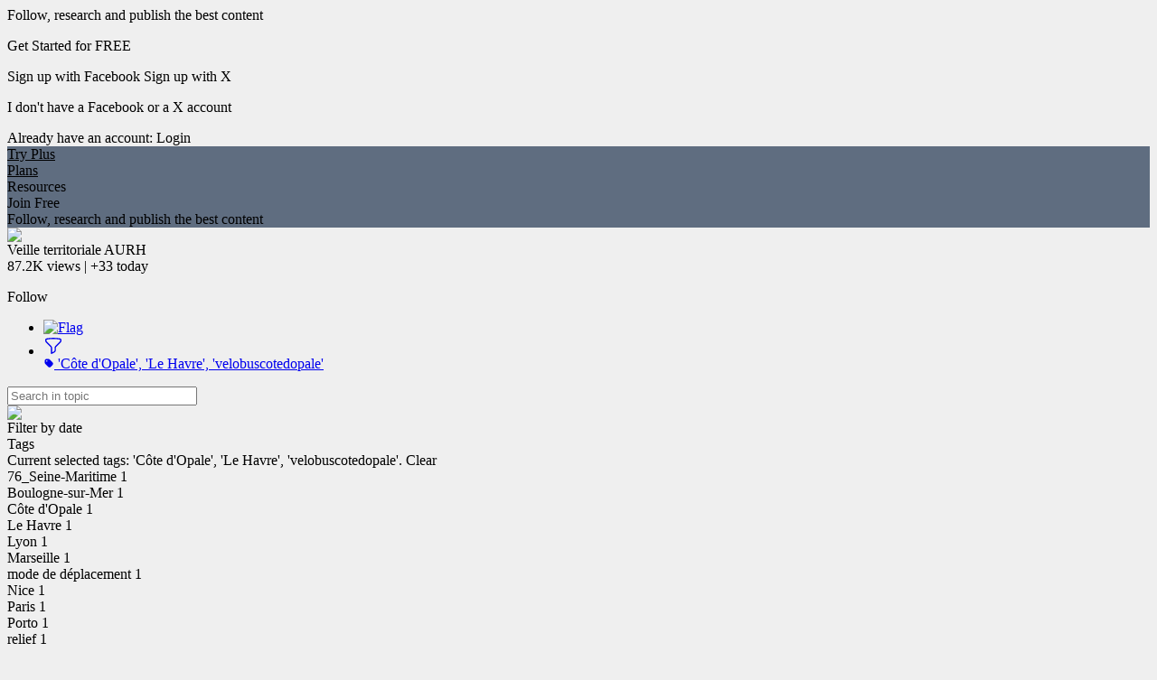

--- FILE ---
content_type: text/html;charset=UTF-8
request_url: https://www.scoop.it/topic/eco-economie/?&tag=C%C3%B4te+d%27Opale&tag=Le+Havre&tag=velobuscotedopale
body_size: 23465
content:
<!DOCTYPE html PUBLIC "-//W3C//DTD XHTML 1.0 Transitional//EN" "http://www.w3.org/TR/xhtml1/DTD/xhtml1-transitional.dtd">

<!--[if lte IE 7]> <html xmlns="http://www.w3.org/1999/xhtml" xmlns:og="http://opengraphprotocol.org/schema/" xmlns:fb="http://ogp.me/ns/fb#" class="ie7"> <![endif]-->
<!--[if IE 8]>     <html xmlns="http://www.w3.org/1999/xhtml" xmlns:og="http://opengraphprotocol.org/schema/" xmlns:fb="http://ogp.me/ns/fb#" class="ie8"> <![endif]-->
<!--[if IE 9]>     <html xmlns="http://www.w3.org/1999/xhtml" xmlns:og="http://opengraphprotocol.org/schema/" xmlns:fb="http://ogp.me/ns/fb#" class="ie9"> <![endif]-->
<!--[if !IE]><!--> <html xmlns="http://www.w3.org/1999/xhtml" xmlns:og="http://opengraphprotocol.org/schema/" xmlns:fb="http://ogp.me/ns/fb#" class="notie"><!--<![endif]-->

	
	<head prefix="og: http://ogp.me/ns# fb: http://ogp.me/ns/fb# scoop_it: http://ogp.me/ns/fb/scoop_it#">
			    <link rel="preconnect" href="https://fonts.googleapis.com">
<link rel="preconnect" href="https://fonts.gstatic.com" crossorigin>
<link rel="stylesheet" type="text/css" href="//fonts.googleapis.com/css?family=Roboto:400,300,300italic,400italic,700,700italic&subset=latin,greek,latin-ext"/>
<link rel="stylesheet" href="https://cdn.jsdelivr.net/npm/bootstrap-icons@1.4.1/font/bootstrap-icons.css" integrity="sha384-NUDU7Qr8dfscXBIhA0px/bRl3cgNrOT9l/WPm15DzH5xnBs4fL4vgRiXURs98/ID" crossorigin="anonymous">
<meta http-equiv="content-type" content="text/html; charset=UTF-8" />
<meta charset="utf-8">
<meta http-equiv="X-UA-Compatible" content="IE=edge" />

		
			<link rel="icon" href="/resources/img/V4/scoopit-icon-cyan-32.png" sizes="32x32">
		<link rel="icon" href="/resources/img/V4/scoopit-icon-cyan-96.png" sizes="96x96">
		<link rel="icon" href="/resources/img/V4/scoopit-icon-cyan-128.png" sizes="128x128">
		<link rel="icon" href="/resources/img/V4/scoopit-icon-cyan-192.png" sizes="192x192">
	
				    	<title>'C&ocirc;te d'Opale', 'Le Havre', 'velobuscotedopale' in Veille territoriale AURH | Scoop.it </title>
	    	


<script src="https://cdnjs.cloudflare.com/ajax/libs/tarteaucitronjs/1.25.0/tarteaucitron.js" integrity="sha512-G0k6TFqc8+MpqnHFP3/SsFREZWo4p5nm+GqSHQIIq8Ir3t9KgU1bs31CJQ85Zq/u1M4fSNF1aWY+I46/7pdvzg==" crossorigin="anonymous" referrerpolicy="no-referrer"></script>
<script src="/resources/dist-rf4ab5ca4b2/tarteaucitron-services.js" type="text/javascript" ></script>

<script>
tarteaucitron.init({
    "privacyUrl": "https://www.scoop.it/policy#privacypolicy",
    "hashtag": "#cookie-mgmt",
    "cookieName": "scpcookieprefs",
    "orientation": "bottom",
    "groupServices": false,
    "showAlertSmall": false,
    "cookieslist": false,
    "showIcon": false,
    "adblocker": false,
    "DenyAllCta" : true,
    "AcceptAllCta" : true,
    "highPrivacy": true,
    "handleBrowserDNTRequest": false,
    "removeCredit": false,
    "moreInfoLink": true,
    "useExternalCss": true,
    "readmoreLink": "",
    "mandatory": true
});
tarteaucitron.launch['linkedin'] = true;
tarteaucitron.launch['twitterwidgetsapiScit'] = true;
tarteaucitron.launch['facebook'] = true;
(tarteaucitron.job = tarteaucitron.job || []).push('linkedin');
(tarteaucitron.job = tarteaucitron.job || []).push('twitterwidgetsapiScit');
(tarteaucitron.job = tarteaucitron.job || []).push('facebook');
(tarteaucitron.job = tarteaucitron.job || []).push('fullstory');
(tarteaucitron.job = tarteaucitron.job || []).push('googleadwordsconversion');
tarteaucitron.user.userVoiceApi = '64zeQcyLJLlYuQ2Nj7WQ';
(tarteaucitron.job = tarteaucitron.job || []).push('uservoice');
</script>


<link rel="stylesheet" type="text/css" href="/resources/dist-rf4ab5ca4b2/scoopV4.css"/>
<link rel="stylesheet" type="text/css" href="/resources/dist-rf4ab5ca4b2/reactmodules.css"/>
<script>
    __i18next_locale="en";
    __i18next_locale_debug = false;
    __i18next_translation_base_url = "/resources/dist-rf4ab5ca4b2/";
        global_timezoneOffsetMillis = -21600000;
            global_is24HourDateFormat = false;
                global_availableTranslationTargetLanguages = [];
    </script>
<script src="/resources/dist-rf4ab5ca4b2/scoop-i18n.js" type="text/javascript"></script>
<script src="/resources/dist-rf4ab5ca4b2/scoopV4_vendors.js" type="text/javascript"></script>
<script src="/resources/dist-rf4ab5ca4b2/scoopV4.js" type="text/javascript"></script>

<script type="text/javascript" src="https://www.youtube.com/player_api"></script>

<!--[if !IE 7]>
	<style type="text/css">
		#wrap {display:table;height:100%}
	</style>
<![endif]-->







	


<script type="text/javascript">
        tarteaucitron.user.multiplegtagUa = []
        tarteaucitron.user.multiplegtagUa.push("G-SE02RDMT2D");


                    tarteaucitron.user.multiplegtagUa.push("G-GRWTWKDBSM");
                        
                                                
        (tarteaucitron.job = tarteaucitron.job || []).push('multiplegtag');

</script>

  					<script type="text/javascript">
		if (top.location == window.location) {
						setTimeout("tpv(3582087,  null,  null,  null,null)", 200);	
		}
	</script>

<meta property="og:site_name" content="Scoop.it"/>
	<meta name="twitter:card" content="summary"/>
<meta name="twitter:site" content="@scoopit"/>

	<meta property="og:title" content="Veille territoriale AURH"/>
	<meta property="og:type"   content="scoop_it:topic" />
		<meta property="og:description" content=""/>
		<meta property="og:url" content="https://www.scoop.it/topic/eco-economie"/>
	<meta property="og:image" content="https://img.scoop.it/xP6taySwEABSQKyMkb5CkoXXXL4j3HpexhjNOf_P3YmryPKwJ94QGRtDb3Sbc6KY"/>
            <meta property="og:image:width" content="500" />
    <meta property="og:image:height" content="500" />
    
                				
				<meta name="description" content="Veille territoriale AURH filtered by C&amp;ocirc;te d'Opale"/>

            <meta name="keywords" content="commerce industrie,C&ocirc;te d'Opale" />
    



        	<link href='https://fonts.googleapis.com/css?family=Lobster|Patrick+Hand|Anton|Kelly+Slab|Jura|MedievalSharp|Ruslan+Display|Modern+Antiqua|Play|Forum|Andika&subset=latin,cyrillic-ext,latin-ext,cyrillic,greek-ext,greek'
      rel='stylesheet' type='text/css'>

<style type="text/css">
	#utilArea {
		background: none;
		background-color: transparent;
	}
	
	body#viewMode.V4_2 {
		background-attachment: fixed;
		background-position: 50%  1px ;
			}
	
	    
        
</style>


	    		    <style type="text/css">
		    	/*
 * Sample CSS that used to work properly with default template params
 *
 */

/* Background */
body#viewMode {
            background-image: url('https://img.scoop.it/HbGBMGV8a_Xj1D9C6xNxt9F6ymXNaqFzPnIxGxG62yI=');
            	background-color: #efefef !important;
                background-repeat: no-repeat !important;
    }

/* Header */
#viewMode #titleAndDescription #themeTitle .tCustomization_topic_title {
    font-size: 40;
    font-family: 'helvetica_neue_boldcond', Arial, sans;
    color: #2f2e2c;
}

#viewMode #themeHeader #titleAndDescription #themeDescription.tCustomization_topic_description, #themeHeader #titleAndDescription #themeAuthor.tCustomization_sub_topic_description  {
    font-size: 12;
    font-family: Arial;
    color: #2f2e2c;
}

/* Scoops */
#viewMode .onePost .postView .tCustomization_post_title {
    font-size: 32;
    font-family: MyriadProBoldCondensed, Arial narrow, Arial;
    color: #2f2e2c;
}

#viewMode .onePost .postView .tCustomization_post_description  {
    font-size: 14;
    font-family: Arial;
    color: #2f2e2c;
}

#viewMode .onePost .postView .post-curation-comment.decorated.tCustomization_post_comment_curation {
    font-size: 16;
    font-family: Arial;
    color: #000000;
    background-color: #dbe1f3;
}

#viewMode .onePost .postView .post-metas.tCustomization_post_metas  {
    font-size: 12;
    /* use same color & font family as description */
    font-family: Arial;
    color: #2f2e2c;
}

#viewMode .onePost .postView .post-description p, #viewMode .onePost .postView .post-curation-comment p {
    word-wrap: normal;
    hyphens: auto;
}

    #viewMode .post-from {
        display: none;
    }
    #viewMode .post-view {
        padding-top: 10px;
    }


#scoopsTable .post {
    width:auto;
    margin-left: 5px;
    margin-top: 5px;
    margin-right: 5px;
}

#scoopsTable .post .post-view.big .post-image {
}

#scoopsTable .post .post-view.big.left .post-image {
    float: left !important;
}
#scoopsTable .post .post-view.big.right .post-image {
    float: right !important;
}
#themeBanner .theme-header.theme-header-center .theme-header-title-and-description {
    width: auto;
    margin-left: 0px;
    margin-right: 0px;
}

.V4_2 #themeBanner .theme-header {	
    margin-right: 10px;
}

#viewMode .wrap #utilArea #allPage .theme-post-list {
    width: 964px !important;
}

#scoopsTable  .post .post-view .post-htmlfragment {
	text-align: center;
}

#scoopsTable  .post .post-view object,
#scoopsTable  .post .post-view embed,
#scoopsTable  .post .post-view iframe {
	min-width: 70% !important;
	height: 400px;
}

/* HEADER */

.V4_2 #themeBanner .theme-header,  #themeBanner .theme-header {
	margin-right: 0px;
}

#themeBanner .theme-header.theme-header-left .theme-header-title-and-description {
		width: 804px;
}
.V4_2 #themeBanner .theme-header.theme-header-left .theme-header-title-and-description,
.V4_2 #themeBanner .theme-header.theme-header-right .theme-header-title-and-description {
		width: 784px;
}
/* CSS for widgets on top of the topic */
	/* ------ INLINE SCOOP.IT WINDOW  -------- */
/*   MAKE IT ADAPTIVE TO THE CONTAINER     */
/*           DO NOT CHANGE THIS            */
/* --------------------------------------- */

#viewMode.V4_2 .onePost.post,
#viewMode.V4_2 #themeBanner .theme-header,
#viewMode.V4_2 .inline-scoopit-window {
	margin-right:0px;
}

#viewMode .inline-scoopit-window,
div.inline-scoopit-window.scoopitWindow_content .block-content #scoopitWindow_form {
	width: auto;
}
div.inline-scoopit-window.scoopitWindow_content .blue-block .inline-scoopit-window-form .left, #scoopitWindow_form input#urlChooserField {
        width: 869px;
}

div.inline-scoopit-window.scoopitWindow_content .blue-block #scoopitWindow_form .inline-scoopit-window-form-suggest .left {
	    width: 849px;
}

div.inline-scoopit-window.scoopitWindow_content .blue-block #scoopitWindow_form .inline-scoopit-window-form-suggest input#urlChooserField {
	width: 100% !important;
}

div.inline-scoopit-window.scoopitWindow_content .blue-block #scoopitWindow_form input#urlChooserField {
    width: 100%;
}

#scoopitWindow_form .post-curation-comment.scoopitwindow-decorated#insight {
    padding-right: 0px;
}
div.inline-scoopit-window.scoopitWindow_content .block-content #scoopitWindow_form .post.post-in-scoopItWindow .post-curation-comment.scoopitwindow-decorated .mceEditor {
        width: 904px;
}

div.inline-scoopit-window.scoopitWindow_content .block-content #scoopitWindow_form .post.post-in-scoopItWindow .content-mce-container,
div.inline-scoopit-window.scoopitWindow_content .block-content #scoopitWindow_form .post.post-in-scoopItWindow .content-mceEditor,
#scoopsTable div.inline-scoopit-window.scoopitWindow_content .post .post-view.big .post-image img {
        width: 934px;
}

#edit-topic-tags-widget-popup-container, #topic-tags-widget {
    width: 964px;
}


#themeExpertisesChooser {
        width: 964px;
}






/* SHARE */
.bottom-share-area .sharers-editableText textarea {
		width: 904px;
}



    #viewMode #headbanner #head .headerLink.tCustomization_header {
        color: #000000;
    }
    #viewMode #headbanner #head top-banner-section.tCustomization_header {
        color: #000000;
    }
    #viewMode #headbanner.tCustomization #head #read-publish-nav ul li a {
        color: #000000;
    }
    #viewMode #headbanner.tCustomization #head #read-publish-nav ul li a.dropdownArrow:after {
        border-top-color: #000000;
    }
    #viewMode #headbanner.tCustomization #head .headSection.head-section-infos {
        color: #000000;
    }
    #viewMode #headbanner.tCustomization  #head .headSection.head-section-infos .topBannerUser .top-banner-name:after,
    #viewMode #headbanner.tCustomization #head .headSection.head-section-left .topBannerUser .top-banner-name:after {
        border-top-color: #000000;
    }
    #viewMode #headbanner.tCustomization_header_background {
        background-color: #000000;
    }

    #viewMode #headbanner.tCustomization_header_background {
        background-color: #5f6d80;
    }


		    </style>
	   	

    </head>

    <body id="viewMode" class="macOS  V4_2  theme-action-banner    lang-en">
        <div id="reactmodal-wrapper"><div id="reactmodal-overlay"></div><div id="reactmodal"></div></div>
		<div id="blue-error-modal"></div>
    	
    			<script type="text/javascript">
                        	global_premiumFeatures = {};
            			                global_availableLanguages = [{"code":"en","displayName":"English",},{"code":"af","displayName":"Afrikaans",},{"code":"sq","displayName":"Albanian",},{"code":"ar","displayName":"Arabic",},{"code":"hy","displayName":"Armenian",},{"code":"az","displayName":"Azerbaijani",},{"code":"bn","displayName":"Bangla",},{"code":"eu","displayName":"Basque",},{"code":"be","displayName":"Belarusian",},{"code":"bs","displayName":"Bosnian",},{"code":"bg","displayName":"Bulgarian",},{"code":"ca","displayName":"Catalan",},{"code":"zh","displayName":"Chinese",},{"code":"hr","displayName":"Croatian",},{"code":"cs","displayName":"Czech",},{"code":"da","displayName":"Danish",},{"code":"nl","displayName":"Dutch",},{"code":"eo","displayName":"Esperanto",},{"code":"et","displayName":"Estonian",},{"code":"fi","displayName":"Finnish",},{"code":"fr","displayName":"French",},{"code":"lg","displayName":"Ganda",},{"code":"ka","displayName":"Georgian",},{"code":"de","displayName":"German",},{"code":"el","displayName":"Greek",},{"code":"gu","displayName":"Gujarati",},{"code":"iw","displayName":"Hebrew",},{"code":"hi","displayName":"Hindi",},{"code":"hu","displayName":"Hungarian",},{"code":"is","displayName":"Icelandic",},{"code":"in","displayName":"Indonesian",},{"code":"ga","displayName":"Irish",},{"code":"it","displayName":"Italian",},{"code":"ja","displayName":"Japanese",},{"code":"kk","displayName":"Kazakh",},{"code":"ko","displayName":"Korean",},{"code":"lv","displayName":"Latvian",},{"code":"lt","displayName":"Lithuanian",},{"code":"mk","displayName":"Macedonian",},{"code":"ms","displayName":"Malay",},{"code":"mi","displayName":"Maori",},{"code":"mr","displayName":"Marathi",},{"code":"mn","displayName":"Mongolian",},{"code":"nb","displayName":"Norwegian Bokmål",},{"code":"nn","displayName":"Norwegian Nynorsk",},{"code":"fa","displayName":"Persian",},{"code":"pl","displayName":"Polish",},{"code":"pt","displayName":"Portuguese",},{"code":"pa","displayName":"Punjabi",},{"code":"ro","displayName":"Romanian",},{"code":"ru","displayName":"Russian",},{"code":"sr","displayName":"Serbian",},{"code":"sn","displayName":"Shona",},{"code":"sk","displayName":"Slovak",},{"code":"sl","displayName":"Slovenian",},{"code":"so","displayName":"Somali",},{"code":"st","displayName":"Southern Sotho",},{"code":"es","displayName":"Spanish",},{"code":"sw","displayName":"Swahili",},{"code":"sv","displayName":"Swedish",},{"code":"tl","displayName":"Tagalog",},{"code":"ta","displayName":"Tamil",},{"code":"te","displayName":"Telugu",},{"code":"th","displayName":"Thai",},{"code":"ts","displayName":"Tsonga",},{"code":"tn","displayName":"Tswana",},{"code":"tr","displayName":"Turkish",},{"code":"uk","displayName":"Ukrainian",},{"code":"ur","displayName":"Urdu",},{"code":"vi","displayName":"Vietnamese",},{"code":"cy","displayName":"Welsh",},{"code":"xh","displayName":"Xhosa",},{"code":"yo","displayName":"Yoruba",},{"code":"zu","displayName":"Zulu",},];
			            var global_isBlue = false;
		</script>
    	<div class="wrap">

	    	   			   		<div id="signupPopup" class="popup">
	<div class="popup-title">
        Follow, research and publish the best content	</div>
	<div class="popup-content signup">
		<p class="signup-catch">
	        Get Started for FREE	    </p>
	   <p class="signup-networks">
	       	<a x-href="facebook" onclick="return clickSignupPopup(this);" class="button-login-sn button-login-sn-fb">
				<span class="icon"></span>
				<span class="text">
					Sign up with Facebook				</span>
			</a>

			<a x-href="twitterX" onclick="return clickSignupPopup(this);" class="button-login-sn button-login-sn-tw">
				<span class="icon"></span>
				<span class="text">
					Sign up with X				</span>
			</a>
        </p>
        <p class="signup-bypass">
            <a x-href="&showForm=true" class="bypass" onclick="return clickSignupPopup(this);">I don't have a Facebook or a X account</a>
	    </p>
		<div class="login-in-signup">
			Already have an account: <a id="signupPopupLoginLink" data-href="https://www.scoop.it/login?redirectUrl=https%3A%2F%2Fwww.scoop.it%2Ftopic%2Feco-economie%2F%3F%26tag%3DC%25C3%25B4te%2Bd%2527Opale%26tag%3DLe%2BHavre%26tag%3Dvelobuscotedopale" onclick="trackClick('signupAlreadyHaveAnAccount');" >Login</a>
		</div>
	</div>
</div>
	   	
    			<script>
	    jQuery(document).ready(function(){
	    	setTimeout(function() {
				UserVoice=window.UserVoice||[];
				UserVoice.push(['set', {
					accent_color: '#28bbbb',
					trigger_color: 'white',
					trigger_background_color: '#28bbbb',
				  smartvote_enabled: false,
				  post_suggestion_enabled: false,
				  strings: {
				  	contact_title: 'Send Scoop.it a message',
				  },
				  				}]);
				
				// SSO
								
				// Add default trigger to the bottom-right corner of the window:
				UserVoice.push(['addTrigger', { mode: 'contact', trigger_position: 'bottom-right'}]);
				UserVoice.push(['autoprompt', {}]);
	    	}, 2000);
        });
	</script>

		    			<div id="headbanner" class="shadow-md tCustomization tCustomization_header_background dark-top-banner"  >
	 			 

	<div id="head">
	    	    		    	                <div class="headSection head-section-logo">
                    <div id="logoToHome"                           onclick="trackClick('topBannerLogo', function() {window.location = 'https://www.scoop.it';})"                          class="tCustomization tCustomization_header_image"></div>
                </div>
                        							<div class="headSection head-section-left">
									 						 <a class="top-banner-section invisibleLink headerLink tCustomization_header" onclick="trackClick('tryBusinessOnAnonymousHeader')" href="/order/subscribe?context=tryBizHeader&amp;trial=1">
							Try Plus						 </a>
					 				 	
				 	<div class="top-banner-separator"></div>
				
												<a class="top-banner-section invisibleLink headerLink tCustomization_header" onclick=" trackClick('headerPlans');" href='/pricing'>
								Plans							</a>
						<div class="top-banner-separator"></div>
					 
														     <div class="top-banner-section invisibleLink headerLink tCustomization_header" onclick="trackClick('headerResources', function(){window.location.href=window.location.href='https://www.scoop.it/content-marketing-resource-center/?utm_source=scoop.it&utm_medium=topbanner&utm_campaign=topbanner'});">
                        Resources                     </div>
				 			 </div>
				
		
				<div class="headSection head-section-infos">
		    																	
						                									<div id="signUpOnTop" class="button button-blue showSignupPopup" x-href="" onclick="trackClick('popupPostHeaderSignUp', null, {'hasRelatedPosts': 'true'}); return true;">Join Free</div>
											<div class="top-banner-section tCustomization_header top-banner-promote-message">
                            Follow, research and publish the best content						</div>
									                            
					</div>
	</div>
</div>
	<script>
    const theme_searchParams = {"query":null,"selectedTags":["Côte d'Opale","Le Havre","velobuscotedopale"]};
    function theme_selectTag(tag){
        window.location.search = buildTopicSearchQueryString_selectTag(tag, theme_searchParams);
    }
</script>

			
        
	<div id="hfg-nav-fixed-placeholder"></div>
	<div id="theme-actions-banner" class="hfg-nav shadow-md theme-actions-banner-theme  ">
		<div class="hfg-nav-title"
			 onclick="closeSuggestions('3582087', toggleOpenSuggestionsCallback); return false;">
			<div class="hfg-nav-title-topic">
				<div>
					<div class="hfg-nav-title-topic-image">
						<img src="https://img.scoop.it/xP6taySwEABSQKyMkb5CkkjYEO5_sH-V_bKW18Vj-Jk="/>
					</div>
				</div>
				<div>
					<div class="hfg-nav-title-topic-name">Veille territoriale AURH</div>

					<div class="hfg-nav-title-topic-analytics">
												87.2K <span class="viewsButton-legend">views</span> |
						+33 <span class="viewsButton-legend">today</span>
					</div>
				</div>
			</div>
		</div>
		<div id="hfg-nav-menu">
			<ul class="theme-actions-banner-main-tabs">
															</ul>
			
							<div id='theme-toolbox'>
										<div x-href="?follow=3582087" class="showSignupPopup  button  button-blue  button-small"
						      id="mail_register">
							Follow						</div>
					
										

					           	
    				</div>
						
			<ul class="hfg-nav-menu-stackedOnRight">
																							<li title="Flag this topic as inappropriate" class="hfg-nav-menu-small-item tooltip-bottom-left">
								<a id="inappropriateOptionsButton"
								   href="#"
								   onclick="showIframeInSimpleModal('/inapproriate?t=eco-economie', false, true);return false;"
								   class="flex items-center" style="display:flex;"
								>
								 	<img src="/resources/img/V4/themeActionsBanner/flag.png" alt="Flag"/>
								</a>
							</li>
											    						<li id="filterOptionsButton"
							data-dropdown="#filterDropDown"
							data-dropdown-auto-left-correction="true"
							data-dropdown-left-correction="-78"							data-dropdown-top="53" class="dropdown hfg-nav-menu-small-item tooltip-bottom-left hfg-nav-menu-selected" title="Filter topic">
							<a href="#" class="flex items-center gap-2">
								<div style="width: 22px; height: 22px;">
									<svg xmlns="http://www.w3.org/2000/svg" fill="none" viewBox="0 0 24 24" stroke-width="1.5" stroke="currentColor" style="width: 22px; height: 22px;">
										<path stroke-linecap="round" stroke-linejoin="round" d="M12 3c2.755 0 5.455.232 8.083.678.533.09.917.556.917 1.096v1.044a2.25 2.25 0 0 1-.659 1.591l-5.432 5.432a2.25 2.25 0 0 0-.659 1.591v2.927a2.25 2.25 0 0 1-1.244 2.013L9.75 21v-6.568a2.25 2.25 0 0 0-.659-1.591L3.659 7.409A2.25 2.25 0 0 1 3 5.818V4.774c0-.54.384-1.006.917-1.096A48.32 48.32 0 0 1 12 3Z" />
									</svg>
																																																														</div>
																<span class="flex flex-col" style="line-height: normal;">
																		<span class="theme-actions-banner-name flex gap-1 items-center">
											<svg xmlns="http://www.w3.org/2000/svg" viewBox="0 0 16 16" fill="currentColor" style="width:12px;height:12px;">
  <path fill-rule="evenodd" d="M4.5 2A2.5 2.5 0 0 0 2 4.5v2.879a2.5 2.5 0 0 0 .732 1.767l4.5 4.5a2.5 2.5 0 0 0 3.536 0l2.878-2.878a2.5 2.5 0 0 0 0-3.536l-4.5-4.5A2.5 2.5 0 0 0 7.38 2H4.5ZM5 6a1 1 0 1 0 0-2 1 1 0 0 0 0 2Z" clip-rule="evenodd" />
</svg>

											<span class="theme-actions-banner-name-ellipsed">'C&ocirc;te d'Opale', 'Le Havre', 'velobuscotedopale'</span>
									</span>
																																			</span>
															</a>
						</li>
				                			</ul>			
										<script type="text/javascript">
	jQuery('#filterOptionsButton').data('data-dropdown-open-callback', function() {
		jQuery('#filterBySearchInput').focus();
	});
</script>
<div id="filterDropDown" class="dropdown-menu has-tip anchor-right">
	<div id="tagsforthistheme">
		<form id="filterBySearchForm">
			<input id="filterBySearchInput"  style="padding-right: 35px;"  placeholder="Search in topic" type="text" name="q" value=""/>
							<div id="clearFilter" title="Clear search"><a><img src="/resources/img/V4/popup/close_black.png"/></a></div>
					</form>
		<script>
			jQuery("#filterBySearchForm").submit(function(e){
				e.preventDefault();
				e.stopPropagation();
				window.location.search = buildTopicSearchQueryString_search(jQuery('#filterBySearchInput').val(), theme_searchParams);
			})
			jQuery("#clearFilter a").click(function(e){
				e.preventDefault();
				e.stopPropagation();
				window.location.search = buildTopicSearchQueryString_clearSearch(theme_searchParams);
			})
		</script>
		<div class="section section-title">Filter by date</div>
				<div class="section section-item">
			<div id="advanced-filter-container"></div>
			<script type="application/javascript">
				function onRangeChange(range, start, end) {
					if (range != null) {
						if (range === 'alltime') {
							window.location.search = buildTopicSearchQueryString_clearDate(theme_searchParams);
						} else {
							window.location.search = buildTopicSearchQueryString_setRange(range, theme_searchParams);
						}
					} else {
						window.location.search = buildTopicSearchQueryString_setFromTo(start, end, theme_searchParams);
					}
				}
				function emptyToNull(s) {
					return s === "" ? null : s;
				}
				renderAdvancedSearch(document.getElementById("advanced-filter-container"), {
					range: theme_searchParams.range,
					from: theme_searchParams.from,
					to: theme_searchParams.to,
					rangeTarget: theme_searchParams.rangeTarget,
					opens: "left"
				}, function(range, start, end, rangeTarget){
					theme_searchParams["rangeTarget"] = rangeTarget;
					onRangeChange(range, start, end)
				});
			</script>
		</div>

		<div class="section section-title flex justify-between items-center">
			<div>Tags</div>
					</div>
					<div class="section section-item">
																	Current selected tags: 'C&ocirc;te d'Opale', 'Le Havre', 'velobuscotedopale'.				<a id="theme_clearTags" >Clear</a>
				<script>
					jQuery("#theme_clearTags").click(function(e){
						e.preventDefault();
						e.stopPropagation();
						window.location.search = buildTopicSearchQueryString_clearTags(theme_searchParams);
					})
				</script>
			</div>
												<div id="tagListWrapper">
									
						<div class="section section-item topic-tags-list">
								<div onclick="theme_selectTag('76_Seine-Maritime')" class="topic-tags-item " style="margin:0;">
										<a title="Show only posts tagged with '76_Seine-Maritime'"  rel="nofollow">
										<span class="topic-tags-item-name">76_Seine-Maritime</span>
										<span class="topic-tags-item-count">1</span>
									</a>
								</div>
						</div>
					
						<div class="section section-item topic-tags-list">
								<div onclick="theme_selectTag('Boulogne-sur-Mer')" class="topic-tags-item " style="margin:0;">
										<a title="Show only posts tagged with 'Boulogne-sur-Mer'"  rel="nofollow">
										<span class="topic-tags-item-name">Boulogne-sur-Mer</span>
										<span class="topic-tags-item-count">1</span>
									</a>
								</div>
						</div>
					
						<div class="section section-item topic-tags-list">
								<div onclick="theme_selectTag('C\u00F4te d\'Opale')" class="topic-tags-item  topic-tags-item-selected " style="margin:0;">
										<a  rel="nofollow">
										<span class="topic-tags-item-name">C&ocirc;te d'Opale</span>
										<span class="topic-tags-item-count">1</span>
									</a>
								</div>
						</div>
					
						<div class="section section-item topic-tags-list">
								<div onclick="theme_selectTag('Le Havre')" class="topic-tags-item  topic-tags-item-selected " style="margin:0;">
										<a  rel="nofollow">
										<span class="topic-tags-item-name">Le Havre</span>
										<span class="topic-tags-item-count">1</span>
									</a>
								</div>
						</div>
					
						<div class="section section-item topic-tags-list">
								<div onclick="theme_selectTag('Lyon')" class="topic-tags-item " style="margin:0;">
										<a title="Show only posts tagged with 'Lyon'"  rel="nofollow">
										<span class="topic-tags-item-name">Lyon</span>
										<span class="topic-tags-item-count">1</span>
									</a>
								</div>
						</div>
					
						<div class="section section-item topic-tags-list">
								<div onclick="theme_selectTag('Marseille')" class="topic-tags-item " style="margin:0;">
										<a title="Show only posts tagged with 'Marseille'"  rel="nofollow">
										<span class="topic-tags-item-name">Marseille</span>
										<span class="topic-tags-item-count">1</span>
									</a>
								</div>
						</div>
					
						<div class="section section-item topic-tags-list">
								<div onclick="theme_selectTag('mode de d\u00E9placement')" class="topic-tags-item " style="margin:0;">
										<a title="Show only posts tagged with 'mode de déplacement'"  rel="nofollow">
										<span class="topic-tags-item-name">mode de d&eacute;placement</span>
										<span class="topic-tags-item-count">1</span>
									</a>
								</div>
						</div>
					
						<div class="section section-item topic-tags-list">
								<div onclick="theme_selectTag('Nice')" class="topic-tags-item " style="margin:0;">
										<a title="Show only posts tagged with 'Nice'"  rel="nofollow">
										<span class="topic-tags-item-name">Nice</span>
										<span class="topic-tags-item-count">1</span>
									</a>
								</div>
						</div>
					
						<div class="section section-item topic-tags-list">
								<div onclick="theme_selectTag('Paris')" class="topic-tags-item " style="margin:0;">
										<a title="Show only posts tagged with 'Paris'"  rel="nofollow">
										<span class="topic-tags-item-name">Paris</span>
										<span class="topic-tags-item-count">1</span>
									</a>
								</div>
						</div>
					
						<div class="section section-item topic-tags-list">
								<div onclick="theme_selectTag('Porto')" class="topic-tags-item " style="margin:0;">
										<a title="Show only posts tagged with 'Porto'"  rel="nofollow">
										<span class="topic-tags-item-name">Porto</span>
										<span class="topic-tags-item-count">1</span>
									</a>
								</div>
						</div>
					
						<div class="section section-item topic-tags-list">
								<div onclick="theme_selectTag('relief')" class="topic-tags-item " style="margin:0;">
										<a title="Show only posts tagged with 'relief'"  rel="nofollow">
										<span class="topic-tags-item-name">relief</span>
										<span class="topic-tags-item-count">1</span>
									</a>
								</div>
						</div>
					
						<div class="section section-item topic-tags-list">
								<div onclick="theme_selectTag('Territoire de l\'Estuaire')" class="topic-tags-item " style="margin:0;">
										<a title="Show only posts tagged with 'Territoire de l'Estuaire'"  rel="nofollow">
										<span class="topic-tags-item-name">Territoire de l'Estuaire</span>
										<span class="topic-tags-item-count">1</span>
									</a>
								</div>
						</div>
					
						<div class="section section-item topic-tags-list">
								<div onclick="theme_selectTag('transport - mobilit\u00E9')" class="topic-tags-item " style="margin:0;">
										<a title="Show only posts tagged with 'transport - mobilité'"  rel="nofollow">
										<span class="topic-tags-item-name">transport - mobilit&eacute;</span>
										<span class="topic-tags-item-count">1</span>
									</a>
								</div>
						</div>
					
						<div class="section section-item topic-tags-list">
								<div onclick="theme_selectTag('Urbanisme')" class="topic-tags-item " style="margin:0;">
										<a title="Show only posts tagged with 'Urbanisme'"  rel="nofollow">
										<span class="topic-tags-item-name">Urbanisme</span>
										<span class="topic-tags-item-count">1</span>
									</a>
								</div>
						</div>
					
						<div class="section section-item topic-tags-list">
								<div onclick="theme_selectTag('VAE v\u00E9lo \u00E0 assistance \u00E9lectrique')" class="topic-tags-item " style="margin:0;">
										<a title="Show only posts tagged with 'VAE vélo à assistance électrique'"  rel="nofollow">
										<span class="topic-tags-item-name">VAE v&eacute;lo &agrave; assistance &eacute;lectrique</span>
										<span class="topic-tags-item-count">1</span>
									</a>
								</div>
						</div>
					
						<div class="section section-item topic-tags-list">
								<div onclick="theme_selectTag('v\u00E9lo')" class="topic-tags-item " style="margin:0;">
										<a title="Show only posts tagged with 'vélo'"  rel="nofollow">
										<span class="topic-tags-item-name">v&eacute;lo</span>
										<span class="topic-tags-item-count">1</span>
									</a>
								</div>
						</div>
					
						<div class="section section-item topic-tags-list">
								<div onclick="theme_selectTag('velobuscotedopale')" class="topic-tags-item  topic-tags-item-selected " style="margin:0;">
										<a  rel="nofollow">
										<span class="topic-tags-item-name">velobuscotedopale</span>
										<span class="topic-tags-item-count">1</span>
									</a>
								</div>
						</div>
					
						<div class="section section-item topic-tags-list">
								<div onclick="theme_selectTag('ville \u00E0 fort relief')" class="topic-tags-item " style="margin:0;">
										<a title="Show only posts tagged with 'ville à fort relief'"  rel="nofollow">
										<span class="topic-tags-item-name">ville &agrave; fort relief</span>
										<span class="topic-tags-item-count">1</span>
									</a>
								</div>
						</div>
														</table>
						</div>
			<script type="text/javascript">
				function computeScrollHeight() {
					var height = jQuery(window).height();
					jQuery("#tagListWrapper").css({height: height-292, overflow:"auto", "overflow-x": "hidden"});
				}
				jQuery( document ).ready(function() {
					computeScrollHeight();
					jQuery( window ).resize(function() {
						computeScrollHeight();
					});
				});
				
			</script>
						</div>
</div>
					</div>
	</div>
	<script type="text/javascript">
		var themeActionsBanner = null;
		jQuery(document).ready(function() {
			themeActionsBanner = jQuery("#theme-actions-banner.hfg-nav");
			
            var headbannerNode = jQuery("#headbanner");
            var isHeadbannerVisible = headbannerNode.is(":visible");
            var trialHeadbannerNode = jQuery("#trial-headbanner");
            var isTrialHeadbannerVisible = trialHeadbannerNode.is(":visible");
            var trialHeadbannerHeight = isTrialHeadbannerVisible ? trialHeadbannerNode.outerHeight() : 0;
            var headbannerHeight = isHeadbannerVisible ? headbannerNode.outerHeight() : 0;
			var isThemeActionsBannerVisible = themeActionsBanner.is(":visible");
			
			var hfgPlaceholderNode = jQuery("#hfg-nav-fixed-placeholder");
			
			//var adminStuffNode = jQuery("#admin-stuff");
			
            function updateHFGBannerPosition(){
				var mustBeFixed = parseInt(jQuery(this).scrollTop(), 10) > trialHeadbannerHeight+headbannerHeight;
				var isFixed = themeActionsBanner.hasClass("hfg-nav-fixed");
            	if(mustBeFixed && !isFixed) {
					themeActionsBanner.addClass("hfg-nav-fixed");
					if(isThemeActionsBannerVisible){
						hfgPlaceholderNode.addClass("hfg-nav-fixed");
					}
				} else if(!mustBeFixed && isFixed){
					themeActionsBanner.removeClass("hfg-nav-fixed");
					if(isThemeActionsBannerVisible){
						hfgPlaceholderNode.removeClass("hfg-nav-fixed");
					}
				}
				//adminStuffNode.css("top", (themeActionsBanner.position().top + themeActionsBanner.outerHeight() + trialHeadbannerHeight) + "px");
            }
            
            updateHFGBannerPosition();
			
            jQuery(window).scroll(function() {
				updateHFGBannerPosition();
			});
		});
    	function toggleOpenSuggestionsCallback(state) {
    		if (state=="close") {
    			jQuery("#suggestionsMenuItem").removeClass("hfg-nav-menu-selected");
    		} else {
    			jQuery("#suggestionsMenuItem").addClass("hfg-nav-menu-selected");
    		}
		}
    	function closeSuggestionsCallback() {
    		jQuery("#suggestionsMenuItem").removeClass("hfg-nav-menu-selected");
    	}
	</script>
		
 	<script type="text/javascript">
		var logoContainer;
		var infosContainer;
		var logoToHome;
		jQuery(document).ready(function() {
			logoContainer = jQuery(".headSection.head-section-logo");
			infosContainer = jQuery(".headSection.head-section-infos");

			logoToHome = jQuery("#logoToHome", logoContainer);
			//makes the logo Rumble
			logoToHome.jrumble({
				x: 0,
				y: 0,
				rotation: 4,
				speed: 75
			});
			logoToHome.hover(function() {
				var logo = $(this);
				logo.trigger('startRumble');
				// Stop 500ms after
				setTimeout(function() {
					logo.trigger('stopRumble');
				}, 500);
			}, function(){
				$(this).trigger('stopRumble');
			});
		});
	</script>

<script type="text/javascript">
    jQuery(document).ready(function() {
        checkTopBannerComponents();
    });
    
    function checkTopBannerComponents() {
        jQuery("#headbanner").toggleClass("hasNewScoop", jQuery("#newScoopOnTop").length > 0);
        jQuery("#headbanner").toggleClass("hasNoNewScoop", jQuery("#newScoopOnTop").length == 0);
        jQuery("#headbanner").toggleClass("hasBizTour", jQuery("#headerBizTour").length > 0);
        jQuery("#headbanner").toggleClass("hasNoBizTour", jQuery("#headerBizTour").length == 0);
    }
</script>
			<div id="utilArea">
				<div id="allPage">
		        	

<div id="theme-template-rendering">
	

	

<div class="theme-post-list">

			<img src="https://img.scoop.it/qG6He5XqmOf6rHVVowfZp9F6ymXNaqFzPnIxGxG62yI=" style="margin-bottom: 10px"/>
		
	<div class="viewbox" style="min-height:300px">
		<div id="scoopsTable">
	    					<table cellpadding="0" cellspacing="0" width="100%">
			        <tr valign="top">
			            <td width="100%">
			                			<div id="postPlaceHolder">
	<img src="/resources/img/loader/loading.gif"></img>Your new post is loading...
</div>


       	
			
					

			                												
		<article id="post-container-4068979393" class="post-container-in-post-list" >
	<div class="post onePost shadow-md  ">
		<div class="clear"></div>
					<div data-viewmode="" data-tlid="3582087"  data-lid="4068979393" id="post_4068979393" class='ugc'   >
		
														<div class="post-from postFrom" > 
					






	<table class="post-history posthistory">
		<tr>
			<td class="post-from-avatar">
									<a href="https://www.scoop.it/u/elodie-hamel"  class=" preview-profile">
			        	<img src="https://img.scoop.it/qb_Zz53dG2i2nRa2I3DAkOy7_ZqweuUDvdarVjaIR5c="
							 srcset="https://img.scoop.it/qb_Zz53dG2i2nRa2I3DAkCN_uXZbW2oNh6e4UjnxoeI= 2x"
							 class="avatar"/>
			    	</a>
							</td>
			<td>
				Scooped by
									<a class="preview-profile" href="/u/elodie-hamel" >AURH - Agence d'urbanisme</a>
								
								
						
								<div class="from_curationDate tCustomization tCustomization_from_curationDate" title="Curation date (Publication date of the post into the topic)">September 12, 2016 3:52 AM</div>
			</td>
					</tr>
	</table>

				</div>
			
					<div class="post-view  postView  post-embed left medium " >
								
																													<div   class="rescoop-container" >
												

<div class="rescoop">
					

	<div onclick="showSignupPopup(null, null, '?rescoop=4068979393');return false;" x-data-rescoop-onclick="showPostInScoopitWindow('/topic/eco-economie/p/4068979393/2016/09/12/villes-a-fort-relief-quelle-place-pour-le-velo-cidades-com-relevo-forte-qual-o-lugar-da-bicicleta/rescoop/2', null)" class="button button-rescoop   default ">
				<img src="/resources/img/post/icon_rescoop.png"/>
				<span>Scoop.it!</span>
	</div>
</div>
					</div>
								
												<div id="postTitle_4068979393" class="post-title tCustomization tCustomization_post_title editable-container tooltip-on-mouse">
																		<h2 class="h2 postTitleView"  ><a href="https://velobuscotedopale.wordpress.com/2016/09/06/villes-a-fort-relief-quelle-place-pour-le-velo-cidades-com-relevo-forte-qual-o-lugar-da-bicicleta/" onclick="trackPostClick(4068979393 ); return true;" target="_blank"  rel="nofollow"  class="title tCustomization tCustomization_post_title">
													        	    						
						Villes &agrave; fort relief -&nbsp; quelle place pour le v&eacute;lo? Cidades com relevo forte: qual o lugar da bicicleta?

																													<svg xmlns="http://www.w3.org/2000/svg" viewBox="0 0 24 24" fill="currentColor" class="w-4 h-4 tCustomization_title-open-in-new-window-icon">
							<path fill-rule="evenodd" d="M15.75 2.25H21a.75.75 0 01.75.75v5.25a.75.75 0 01-1.5 0V4.81L8.03 17.03a.75.75 0 01-1.06-1.06L19.19 3.75h-3.44a.75.75 0 010-1.5zm-10.5 4.5a1.5 1.5 0 00-1.5 1.5v10.5a1.5 1.5 0 001.5 1.5h10.5a1.5 1.5 0 001.5-1.5V10.5a.75.75 0 011.5 0v8.25a3 3 0 01-3 3H5.25a3 3 0 01-3-3V8.25a3 3 0 013-3h8.25a.75.75 0 010 1.5H5.25z" clip-rule="evenodd" />
						</svg>


			        </a></h2>
			        			    </div>

			    <div class="post-content  clearfix  " >
			    			    					<div class="post-image" >
																															<style type="text/css">
										#scoopsTable .post .post-view.big .post-image img {
											width: 964px;
										}
										#scoopsTable .post .post-view.medium .post-image img {
																						width: 482px;
										}
										#scoopsTable .post .post-view.small .post-image img {
																						width: 321px;
										}
									</style>
																																					
											        	<a href="https://velobuscotedopale.wordpress.com/2016/09/06/villes-a-fort-relief-quelle-place-pour-le-velo-cidades-com-relevo-forte-qual-o-lugar-da-bicicleta/" onclick="trackPostClick(4068979393); return true;" target="_blank" rel="nofollow">
				        					        		<div class="thisistherealimage"  >
									<img id="postImage_4068979393" width="482" height="374" 
									    class="postDisplayedImage" src="https://img.scoop.it/NEMw8lkNL7M_XLoMfol8RLmaMWt8S7yYbGKaDIxiMng=" srcset="https://img.scoop.it/NEMw8lkNL7M_XLoMfol8RHUNgYEWb61gm8pPsijhXNo= 2x" loading="lazy"
										alt="Villes &agrave; fort relief -&nbsp; quelle place pour le v&eacute;lo? Cidades com relevo forte: qual o lugar da bicicleta? | Veille territoriale AURH | Scoop.it" style="width:482; height: 374;" />
																	</div>
																					</a>
																			</div>
								    			    
				<div class="post-metas tCustomization_post_metas flex flex-wrap gap-1" style="padding-bottom: 5px;">
											From										
				    							   			    <a href="https://velobuscotedopale.wordpress.com/2016/09/06/villes-a-fort-relief-quelle-place-pour-le-velo-cidades-com-relevo-forte-qual-o-lugar-da-bicicleta/" onclick="trackPostClick(4068979393); return true;" target="_blank"  rel="nofollow" >
		   			    	velobuscotedopale<wbr/><wbr/>.wordpress<wbr/>.com
		   			    </a>
		   			    												-										<span>
					    																		<a href="/topic/eco-economie/p/4068979393/2016/09/12/villes-a-fort-relief-quelle-place-pour-le-velo-cidades-com-relevo-forte-qual-o-lugar-da-bicicleta" title="Publication date (Publication date of the linked article on the original website)">September 5, 2016 7:10 PM <img class="w-3.5 h-3.5 tCustomization_publication-date-link" src="/resources/img/heroicons/mini/link.svg"></a>
					</span>
					<div class="flex-grow"></div>
									</div>
							    					<div class="post-description editable-container tooltip-on-mouse">
						<div id="postDescription_4068979393"  class="tCustomization tCustomization_post_description">
		                        		                        			                            <div> <div>   <p>L'envie de se d&eacute;placer &agrave; v&eacute;lo dans les villes progresse, c'est une tendance forte, m&ecirc;me si parfois le relief est un obstacle. R&eacute;el mais pas insurmontable. D&rsquo;ailleurs, le relief est souvent d&eacute;tr&ocirc;n&eacute; par l&rsquo;ins&eacute;curit&eacute; routi&egrave;re comme frein majeur &agrave; la pratique du v&eacute;lo. Y a-t-il des solutions pour att&eacute;nuer l&rsquo;effet &laquo;&nbsp;relief&nbsp;&raquo;&nbsp;? Les accros du v&eacute;lo&hellip;</p> </div></div>
		                        		                        		    	                    		                        					    </div>
				    </div>
			    			    
			    </div>
			    
			    			    
			    				    <div class="post-curation-comment tCustomization tCustomization_post_comment_curation  decorated " >
				    	<div class="post-curation-comment-title" >
															AURH - Agence d'urbanisme's insight:				    	</div>
				    	<div class="tCustomization tCustomization_post_description" id="post_insight_4068979393">
							<div>  Le Havre est cité dans l'article!  <br></div>
				    	</div>
				    </div>
			    			</div>
			
										<div class="post-bottom post-bottom-anonymous ">
	<div class="post-bottom-inner" >
		<div class="post-bottom-colored">
											<div class="sharers-bottom-of-post">
					<div class="sharers">
												<span class="share-button share-button-tw" data-unshortenUrl='https://www.scoop.it/topic/eco-economie/p/4068979393/2016/09/12/villes-a-fort-relief-quelle-place-pour-le-velo-cidades-com-relevo-forte-qual-o-lugar-da-bicicleta' data-location="bottomOfPost">
    <a class="twitter-share-button"
       href="https://twitter.com/intent/tweet?url=https://sco.lt/8mLKBF&via=scoopit">
    </a>
</span>


												<span class="share-button-fb">

    <div class="fb-share-button"
         data-href="https://www.scoop.it/topic/eco-economie/p/4068979393/2016/09/12/villes-a-fort-relief-quelle-place-pour-le-velo-cidades-com-relevo-forte-qual-o-lugar-da-bicicleta"
         data-layout="button_count" data-size="small"><a class="fb-xfbml-parse-ignore"
                                                         target="_blank"
                                                         href="https://www.facebook.com/sharer/sharer.php?u=https%3A%2F%2Fwww.scoop.it%2Ftopic%2Feco-economie%2Fp%2F4068979393%2F2016%2F09%2F12%2Fvilles-a-fort-relief-quelle-place-pour-le-velo-cidades-com-relevo-forte-qual-o-lugar-da-bicicleta&amp;src=sdkpreparse">Partager</a></div>

</span>


												<span class="share-button linkedin-share-button" data-href="https://www.scoop.it/topic/eco-economie/p/4068979393/2016/09/12/villes-a-fort-relief-quelle-place-pour-le-velo-cidades-com-relevo-forte-qual-o-lugar-da-bicicleta" data-location="viewerBottomOfPost">
	<script  type="IN/Share" data-showzero="true" data-url="https://www.scoop.it/topic/eco-economie/p/4068979393/2016/09/12/villes-a-fort-relief-quelle-place-pour-le-velo-cidades-com-relevo-forte-qual-o-lugar-da-bicicleta" data-onsuccess="linkedinShareSuccess" data-counter="right"></script>
</span>
												<div id="email_4068979393" class="share_button share-button-email">
							<a onclick="trackNativeButtonShare('email', 'bottomOfPost', 'https://www.scoop.it/topic/eco-economie/p/4068979393/2016/09/12/villes-a-fort-relief-quelle-place-pour-le-velo-cidades-com-relevo-forte-qual-o-lugar-da-bicicleta')"
							   href="mailto:?subject=Villes%20%C3%A0%20fort%20relief%20-%C2%A0%20quelle%20place%20pour%20le%20v%C3%A9lo%3F%20Cidades%20com%20relevo%20forte%3A%20qual%20o%20lugar%20da%20bicicleta%3F&amp;body=Thought%20you%20might%20find%20this%20interesting%3A%20https%3A%2F%2Fwww.scoop.it%2Ftopic%2Feco-economie%2Fp%2F4068979393%2F2016%2F09%2F12%2Fvilles-a-fort-relief-quelle-place-pour-le-velo-cidades-com-relevo-forte-qual-o-lugar-da-bicicleta%0D%0A%0D%0Avia%20Scoop.it%0D%0A" class="suShareButton">
								<img src="/resources/img/sharers/email-share.png"/>
							</a>
						</div>

					</div>
					<div class="more">
																			<span id="share_4068979393" data-to-show="#share_post_4068979393" class="more-share-button" >
							<a class="post-action-button more post-action-button-share">more...</a>
						</span>
											</div>
				</div>
					</div>
	</div>
</div>
							
																			   <div class="bottom-reactions-zone" id="reactionsZone_4068979393">
		<div class="reactionsComments">
	<div class="comments" id="4068979393_commentZone">
	 	<div id="4068979393_commentList">
				
					<div>No comment yet.</div>
		
        	    
	<div class="commentList" id="4068979393_commentListContent" >
			</div>
		
			<div class="signupToComment">
			<a class="showSignupPopup" href="?" >Sign up to comment</a>
		</div>
	</div>
	</div>
	</div>
</div>
								
																
									<div id="share_post_4068979393" class="bottom-share-area" style="display:none">
				   								<br/><br/><br/>
				    </div>
									</div>
	</div>
	<script type="text/javascript">
					var whiteLabelSharing = false ;
							var closedTags = false ;
							jQuery("#post_4068979393").postBehavior(
				{
					enableMention: true,
											internalUrl:"/topic/eco-economie/p/4068979393/2016/09/12/villes-a-fort-relief-quelle-place-pour-le-velo-cidades-com-relevo-forte-qual-o-lugar-da-bicicleta",
						"whiteLabelSharing": whiteLabelSharing,
						"isStorifyUrl": false,
						"closedTags": closedTags
									}
			);
			</script>
</article>

			                			            </td>
			        </tr>
			    </table>
	    			</div>
	</div>

		



 
	
</div>

	
  	 		
<div id="foot" class="footer tCustomization tCustomization_footer  " >
		<div class="bottom-banner">
		<center>
					    	
				    	<div class="bottom-banner-custom-area" style="text-align:center;  display:none " id="customFooter">
	    	    		     	
	     		<a href="http://www.scoop.it" class="link bottom-banner-link tCustomization_footer_links original poweredByScoopItLink"  style="display: none" >Powered by Scoop.it</a>
	     	</div>
	     		     	<div class="footerBloc">
			<table class="footerTxt originalFooter bottom-banner-link-table" style="text-align:center; ">
				<tr class="bottom-banner-link-table-header">
		     		<td>About</td>
		     		<td>Follow us</td>
		     		<td>Resources</td>
		     		<td>Terms</td>
		     		<td>Mobile</td>
		     		<td>Features</td>
		     	</tr>
	     		<tr>
	     			<td>
	     				<ul>
	     					<li>
	   							<a href="/media-kit" class="link bottom-banner-link tCustomization_footer_links original"  >Media Kit</a>     					
	   						</li>
	   						<li>
			    				<a href="javascript:UserVoice.push(['show']);" onclick="javascript:UserVoice.push(['show']); return false;" class="link bottom-banner-link tCustomization_footer_links original">Contact Scoop.it</a>
	    					</li>
	    					<li>
	   							<a href="https://blog.scoop.it/?utm_source=scoop.it&amp;utm_medium=footer&amp;utm_campaign=footer" target="_blank" class="link bottom-banner-link tCustomization_footer_links original"  >Blog</a>
	   						</li>
	     				</ul>
	     			</td>
	     			<td>
						<table id="footerFollow">
							<tr>
								<td>
									<a href="https://www.facebook.com/Scoopit/" target="_blank" class="link bottom-banner-link tCustomization_footer_links original nomargin">
										<span class="follow-sharer-icon sharer-icon sharer-facebook sharer-smaller"> </span>
									</a>
								</td>
								<td>
								<a href="https://www.facebook.com/Scoopit/" target="_blank" class="link bottom-banner-link tCustomization_footer_links original nomargin">
								Facebook
								</a>
								</td>
							</tr>
							<tr>
								<td>
									<a href="https://x.com/scoopit" target="_blank" class="link bottom-banner-link tCustomization_footer_links original nomargin">
										<span class="follow-sharer-icon sharer-icon sharer-twitter sharer-smaller"> </span>
									</a>
								</td>
								<td>
								<a href="https://x.com/scoopit" target="_blank" class="link bottom-banner-link tCustomization_footer_links original nomargin">
								X
								</a>
								</td>
							</tr>
							<tr>
								<td>
									<a target="_blank" href="http://www.linkedin.com/company/scoop.it" style="text-decoration: none;" class="link bottom-banner-link tCustomization_footer_links original nomargin">
										<span class="follow-sharer-icon sharer-icon sharer-linkedin sharer-smaller"> </span>
									</a>
								</td>
								<td>
								<a target="_blank" href="http://www.linkedin.com/company/scoop.it" class="link bottom-banner-link tCustomization_footer_links original nomargin">
								LinkedIn
								</a>
								</td>
							</tr>
						</table>
	     			</td>
		     		<td>
		     			<ul>
			    			<li>
								<a href="https://www.scoop.it/content-marketing-resource-center/?utm_source=scoop.it&utm_medium=footer&utm_campaign=footer" target="_blank" class="link bottom-banner-link tCustomization_footer_links original">Resources Center</a>
			    			</li>
			    						     				<li>
			    					<a href="/pricing" onclick="trackClick('footerPlans'); return true;" class="link bottom-banner-link tCustomization_footer_links original">Plans</a>	
			     				</li>
		     						     				<li>
		    					<a href="/help" class="link bottom-banner-link tCustomization_footer_links original">1 Introduction</a>	
		     				</li>
		     			</ul>	
	     			</td>
	     			<td>
	     				<ul>
	     					<li>
			    				<a href="/terms-of-use" class="link bottom-banner-link tCustomization_footer_links original"  >Terms of Use</a>
			    					     					</li>
	     					<li>
	    						<a href="/privacy-policy" class="link bottom-banner-link tCustomization_footer_links original"  >Privacy Policy</a>  					
	     					</li>
	     					<li>
	     						<a href="/copyright-policy" class="link bottom-banner-link tCustomization_footer_links original"  >Copyright Policy</a>
	     					</li>
	     						     					<li><a href="#cookie-mgmt" class="link bottom-banner-link tCustomization_footer_links original">Manage cookies</a></li>
	     				</ul>
	     			</td>
	     			<td>
	     				<a target="_blank" href="http://itunes.apple.com/us/app/scoop.it/id487321972?ls=1&mt=8">
     						<img width="90px" style="padding-bottom:5px" src="/resources/img/V4/appstore_light.png"/>
	     				</a>
	     				<br/>
                        <a target="_blank" href="https://play.google.com/store/apps/details?id=com.scoopit.android.curation">
                            <img width="90px" style="padding-bottom:5px" src="/resources/img/V4/googleplay_light.png"/>
                        </a>

	     			</td>
	     			<td>
	     				<ul>
													<li><a href="https://www.scoop.it/content-curation-for-websites-blogs/"  class="link bottom-banner-link tCustomization_footer_links original">Websites & blogs</a></li>
							<li><a href="https://www.scoop.it/knowledge-management/" class="link bottom-banner-link tCustomization_footer_links original">Knowledge Sharing</a></li>
							<li><a href="https://www.scoop.it/content-curation-software/" class="link bottom-banner-link tCustomization_footer_links original">Personal branding</a></li>
							<li><a href="https://www.scoop.it/content-distribution/" class="link bottom-banner-link tCustomization_footer_links original">Content distribution</a></li>
							<li><a href="https://www.scoop.it/curated-content-hubs/" class="link bottom-banner-link tCustomization_footer_links original">Content hubs</a></li>
							<li><a href="https://www.scoop.it/content-api/" class="link bottom-banner-link tCustomization_footer_links original">Content API</a></li>
							     				</ul>
	     			</td>
	     		</tr>
	     	</table>
	     	</div>
		</center>
	</div>
</div>
	


</div>



    


    


<script type="text/javascript"><!--

function resizeOverlays() {
    jQuery(".onePost").each(function() {
        jQuery(".overlayForCuttingPost", $(this)).css({
            width : $(this).outerWidth(),
            height : $(this).outerHeight()
        });
    });
}


--></script>





    


				</div>
			</div>
			<div id="push"></div>
		</div>
		<script type="text/javascript">
		    globalOnDocumentReady();
		</script>
		<div id="fb-root"></div>
<script type="text/javascript">
window.fbAsyncInit = function() {
    // init the FB JS SDK
    FB.init({
      appId      : '165307520164712', // App ID from the App Dashboard
      channelUrl : '//www.scoop.it', // Channel File for x-domain communication
      status     : true, // check the login status upon init?
      cookie     : true, // set sessions cookies to allow your server to access the session?
      xfbml      : true  // parse XFBML tags on this page? yes, for facebook embed in htmlFragment
    });

    		loadVisibleSharers();
	    
    FB.Event.subscribe('edge.create',
        function(response) {
    		var location = jQuery(".fb-like[href='"+response+"']").attr("data-location");
    		trackNativeButtonShare('facebook', location, response);
    	}
    );
};

if(window.twttr && typeof(window.twttr.ready)==="function"){
window.twttr.ready(function (twttr) {
	loadVisibleSharers();
});
window.twttr.ready(function (twttr) {
	twttr.events.bind('tweet', function(event) {
		var url = jQuery(event.target).parent().attr("data-unshortenUrl");
		var location = jQuery(event.target).parent().attr("data-location");
		trackNativeButtonShare('twitter', location, url);
	});
});
}

function linkedinShareSuccess(e) {
	var location = jQuery(".linkedin-share-button[data-href='"+e+"']").attr("data-location");
	var url = e;
	trackNativeButtonShare('linkedin', location, url);
}

tarteaucitron.launch['linkedin']=false;


tarteaucitron.launch['twitterwidgetsapiScit']=false;
tarteaucitron.launch['facebook']=false;

function loadSocialWidgetInAPost(post) {
	if (post.length > 0) {
		//facebook
		if (typeof FB != 'undefined') {
			FB.XFBML.parse(jQuery(".share-button-fb",post)[0]);
			post.addClass("loaded-fb");
		}
		//twitter
		if (typeof twttr != 'undefined') {
			jQuery(".share-button-tw a", post).addClass("twitter-share-button");
			if(window.twttr && window.twttr.widgets && typeof(window.twttr.widgets.load)==="function" ){
                window.twttr.widgets.load(jQuery(".share-button-tw",post)[0]);
                post.addClass("loaded-tw");
			}
		}
	}
}


function loadVisibleSharers() {
	jQuery(".post").each(function(){
		var elt = jQuery(this);
		if (elt.attr("id") == "topic-tags-widget") {
			return;
		}
		if (elt.hasClass("loaded-tw") && elt.hasClass("loaded-gp") && elt.hasClass("loaded-fb")) {return;}
		if (elt.isOnScreen()) {
			loadSocialWidgetInAPost(elt);
		}
	});
}

jQuery(window).bind("resize", function(event) {
	loadVisibleSharers();
});

var scrollingChecker = 0;
function onScroll(event) {
	clearTimeout(scrollingChecker);
	scrollingChecker = setTimeout(onStopScrolling, 300);
}

function onStopScrolling() {
	loadVisibleSharers();
}

jQuery(document).bind("scroll", onScroll);



</script>
		
		<div>
<div id="helppopup-newscoopblue" class="helppopup popup">
	<div class="popup-title">How do I publish content on my topic?</div>
	<div class="popup-content">Easy to do! You can:
<ul>
	<li>choose from suggestions on the right-side panel</li>
	<li>publish any web site on the fly in 1-click (bookmarklet)</li>
	<li>copy paste a link in the input box below</li>
	<li>rescoop other curators’ content</li>
</ul>
<br />
<br />
<center>
<a href="https://help.meltwater.com/en/articles/8336936-publish-content-on-scoop-it" target="_blank">Learn More</a>
</center>
    </div>
</div>


<div id="helppopup-customization" class="helppopup popup">
	<div class="popup-title">Why should I brand my topic?</div>
	<div class="popup-content" >
		Branding your topics will give more credibility to your content, position you as a professional expert and generate conversions and leads.
		<br />
		<br />
		<center>
		<a href="https://help.meltwater.com/en/articles/8697718-scoop-it-customizing-a-topic-page" target="_blank">Learn more</a>
		</center>	</div>
</div>


<div id="helppopup-keywords" class="helppopup popup">
    <div class="popup-title">
	   Well suggest content based on your keywords    </div>
    <div class="popup-content" style="text-align:left">
                <div id="themeKeywordsExamples">
	        Examples:
	    </div>
	    <div>
	        To get content containing either <b>thought</b> or <b>leadership</b> enter:
	    </div>
	    <div class="themeKeywords-img">
	        <img src="/resources/img/V4/theme/keywords/thought-leadership-keywords-1.png"/>
	    </div>
	    <br />
	    <div>
	        To get content containing both <b>thought</b> and <b>leadership</b> enter:
	    </div>
	    <div class="themeKeywords-img">
	        <img src="/resources/img/V4/theme/keywords/thought-leadership-keywords-4.png"/>
	    </div>
	    <br />
	    <div>
	        To get content containing the expression <b>thought leadership</b> enter:
	    </div>
	    <div class="themeKeywords-img">
	        <img src="/resources/img/V4/theme/keywords/thought-leadership-keywords-3.png"/>
	    </div>
	    <br />
	    <div>
	        You can enter several keywords and you can refine them whenever you want. Our suggestion engine uses more signals but entering a few keywords here will rapidly give you great content to curate.
	    </div>
	    <br />
		<br />
		<div class="popup-bottom">
			<center>
			<a href="https://help.meltwater.com/en/articles/8336828-scoop-it-how-to-create-a-topic" target="_blank">Learn more</a>
			</center>
		</div>	</div>
</div>


<div id="helppopup-analytics" class="helppopup popup">
	<div class="popup-title">How do I follow my topics performance?</div>
	<div class="popup-content" >
		Measuring and analyzing your curation will help you to understand what your audience is looking for and how to improve your performance. 
		<br />
		<br />
		<center>
		<a href="https://help.meltwater.com/en/articles/8697738-scoop-it-account-analytics" target="_blank">Learn more</a>
		</center>	</div>
</div>
</div>
<script type="text/javascript">
	jQuery(document).ready(function() {
		initHelpPopups();
	});
</script>		<script type="text/javascript">
tarteaucitron.user.hubspotId = '515791';
(tarteaucitron.job = tarteaucitron.job || []).push('hubspot');
</script>
					</body>
</html>
